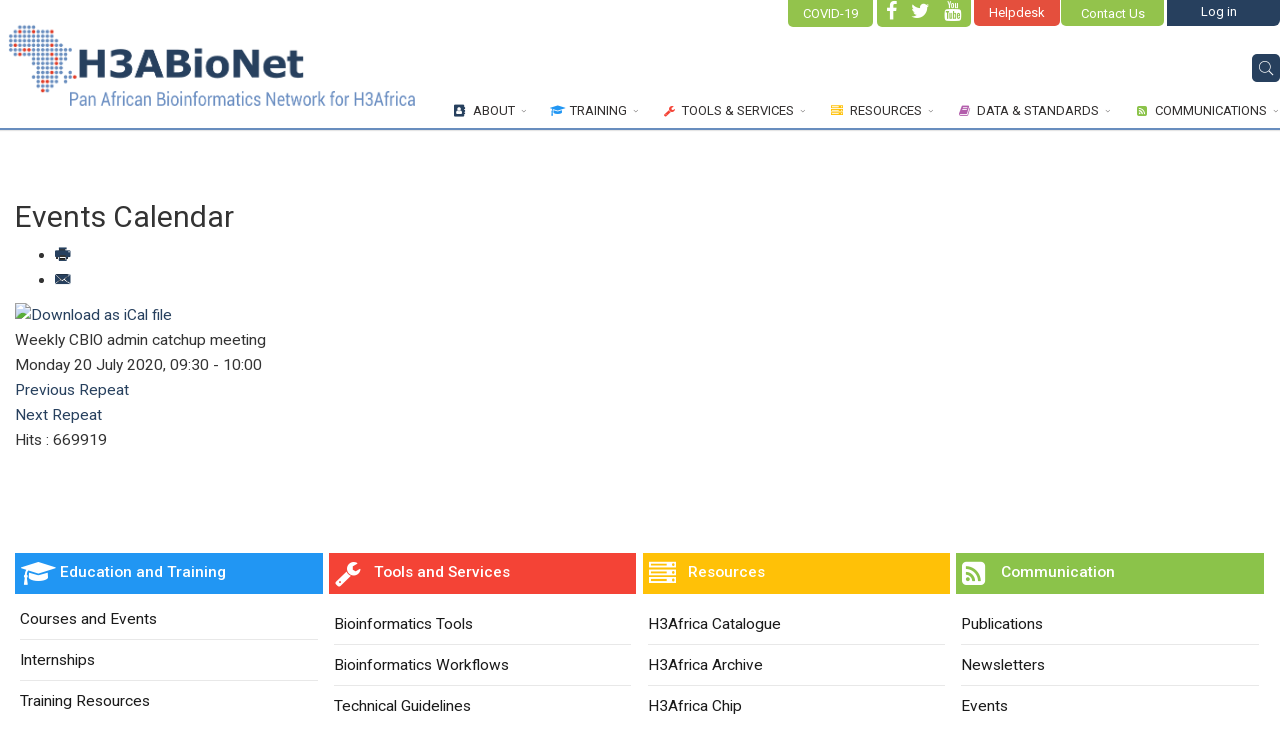

--- FILE ---
content_type: text/html; charset=utf-8
request_url: https://www.h3abionet.org/component/jevents/4945/weekly-cbio-admin-catchup-meeting?Itemid=1
body_size: 12855
content:
<!DOCTYPE html>
<html prefix="og: http://ogp.me/ns#" xmlns="http://www.w3.org/1999/xhtml" xml:lang="en-gb" lang="en-gb" dir="ltr">
        <head>
<script>window.dataLayer = window.dataLayer || [];</script>
<!-- Google Tag Manager JS V.1.0.2 from Tools for Joomla -->
<script>(function(w,d,s,l,i){w[l]=w[l]||[];w[l].push({'gtm.start':
new Date().getTime(),event:'gtm.js'});var f=d.getElementsByTagName(s)[0],
j=d.createElement(s),dl=l!='dataLayer'?'&l='+l:'';j.async=true;j.src=
'//www.googletagmanager.com/gtm.js?id='+i+dl;f.parentNode.insertBefore(j,f);
})(window,document,'script','dataLayer','UA-36384069-1');</script>
<!-- End Google Tag Manager JS -->
        <meta http-equiv="X-UA-Compatible" content="IE=edge">
        <meta name="viewport" content="width=device-width, initial-scale=1">
	
        	
        <!-- head -->
	
        <base href="https://www.h3abionet.org/component/jevents/4945/weekly-cbio-admin-catchup-meeting" />
	<meta http-equiv="content-type" content="text/html; charset=utf-8" />
	<meta name="robots" content="noindex,nofollow" />
	<meta name="generator" content="Joomla! - Open Source Content Management" />
	<title>Weekly CBIO admin catchup meeting - H3ABioNet - Pan African Bioinformatics Network</title>
	<link href="https://www.h3abionet.org/index.php?option=com_jevents&amp;task=modlatest.rss&amp;format=feed&amp;type=rss&amp;Itemid=1&amp;modid=0" rel="alternate" type="application/rss+xml" title="RSS 2.0" />
	<link href="https://www.h3abionet.org/index.php?option=com_jevents&amp;task=modlatest.rss&amp;format=feed&amp;type=atom&amp;Itemid=1&amp;modid=0" rel="alternate" type="application/atom+xml" title="Atom 1.0" />
	<link href="/images/icons/favicon-96x96.png" rel="shortcut icon" type="image/vnd.microsoft.icon" />
	<link href="https://www.h3abionet.org/component/search/?Itemid=467&amp;task=icalrepeat.detail&amp;evid=4945&amp;format=opensearch" rel="search" title="Search Results" type="application/opensearchdescription+xml" />
	<link href="/media/com_jevents/css/bootstrap.css" rel="stylesheet" type="text/css" />
	<link href="/media/com_jevents/css/bootstrap-responsive.css" rel="stylesheet" type="text/css" />
	<link href="/media/com_jevents/lib_jevmodal/css/jevmodal.css" rel="stylesheet" type="text/css" />
	<link href="/components/com_jevents/assets/css/eventsadmin.css?v=3.6.60" rel="stylesheet" type="text/css" />
	<link href="/components/com_jevents/views/geraint/assets/css/events_css.css?v=3.6.60" rel="stylesheet" type="text/css" />
	<link href="/components/com_jevents/assets/css/jevcustom.css?v=3.6.60" rel="stylesheet" type="text/css" />
	<link href="//fonts.googleapis.com/css?family=Roboto:100,100italic,300,300italic,regular,italic,500,500italic,700,700italic,900,900italic&amp;subset=greek-ext" rel="stylesheet" type="text/css" />
	<link href="/templates/flex/css/bootstrap.min.css" rel="stylesheet" type="text/css" />
	<link href="/templates/flex/css/font-awesome.min.css" rel="stylesheet" type="text/css" />
	<link href="/templates/flex/css/legacy.css" rel="stylesheet" type="text/css" />
	<link href="/templates/flex/css/template.css" rel="stylesheet" type="text/css" />
	<link href="/templates/flex/css/presets/preset1.css" rel="stylesheet" type="text/css" class="preset" />
	<link href="/templates/flex/css/custom.css" rel="stylesheet" type="text/css" />
	<link href="/components/com_sppagebuilder/assets/css/sppagebuilder.css" rel="stylesheet" type="text/css" />
	<link href="/components/com_sppagebuilder/assets/css/magnific-popup.css" rel="stylesheet" type="text/css" />
	<link href="/media/sourcecoast/css/sc_bootstrap.css" rel="stylesheet" type="text/css" />
	<link href="/media/sourcecoast/css/common.css" rel="stylesheet" type="text/css" />
	<link href="/media/sourcecoast/themes/sclogin/sourcecoast.css" rel="stylesheet" type="text/css" />
	<style type="text/css">
body.site {background-color:#ffffff;}body{font-family:Roboto, sans-serif; font-size:15px; font-weight:normal; }h1{font-family:Roboto, sans-serif; font-weight:normal; }h2{font-family:Roboto, sans-serif; font-weight:normal; }h3{font-family:Roboto, sans-serif; font-weight:normal; }h4{font-family:Roboto, sans-serif; font-weight:300; }h5{font-family:Roboto, sans-serif; font-weight:300; }h6{font-family:Roboto, sans-serif; font-weight:300; }#sp-top-bar{ background-color:#ffffff;color:#0f0e0e; }#sp-top-bar a{color:#b3b3b3;}#sp-top-bar a:hover{color:#d1d1d1;}#sp-header{ background-color:#ffffff;color:#302e2e; }#sp-header a{color:#333030;}#sp-header a:hover{color:#292525;}#sp-footer{ background-color:#363839;color:#b0b0b0; }#sp-footer a{color:#d6d6d6;}#sp-footer a:hover{color:#f0f0f0;}.offcanvas-menu{}.offcanvas-menu ul li a{color: }.offcanvas-menu .offcanvas-inner .search input.inputbox{border-color: }#sp-header .top-search-wrapper .icon-top-wrapper,#sp-header .top-search-wrapper .icon-top-wrapper >i:before,.sp-megamenu-wrapper > .sp-megamenu-parent >li >a,.sp-megamenu-wrapper #offcanvas-toggler,.logo,#cart-menu,#cd-menu-trigger,.cd-cart,.cd-cart > i{height:90px;line-height:90px;}.total_products{top:calc(90px / 2 - 22px);}#sp-header,.transparent-wrapper{height:90px;}.transparent,.sticky-top{}#sp-header #sp-menu .sp-megamenu-parent >li >a,#sp-header #sp-menu .sp-megamenu-parent li .sp-dropdown >li >a,#sp-header .top-search-wrapper .icon-top-wrapper i,#sp-header #cd-menu-trigger i,#sp-header .cd-cart i,#sp-header .top-search-wrapper{}#sp-header #sp-menu .sp-dropdown .sp-dropdown-inner{}#sp-header #sp-menu .sp-dropdown .sp-dropdown-inner li.sp-menu-item >a,#sp-header #sp-menu .sp-dropdown .sp-dropdown-inner li.sp-menu-item.separator >a,#sp-header #sp-menu .sp-dropdown .sp-dropdown-inner li.sp-menu-item.separator >a:hover,#sp-header .sp-module-content ul li a,#sp-header .vm-menu .vm-title{}.sticky .logo,.sticky #cart-menu,.sticky #cd-menu-trigger,.sticky .cd-cart,.sticky .cd-cart >i,.sticky .menu-is-open >i,#sp-header.sticky .top-search-wrapper .icon-top-wrapper,#sp-header.sticky .top-search-wrapper .icon-top-wrapper >i:before,.sticky .sp-megamenu-wrapper > .sp-megamenu-parent >li >a,.sticky .sp-megamenu-wrapper #offcanvas-toggler,.sticky #sp-logo a.logo{height:70px;line-height:70px; } .sticky .total_products{top: calc(70px / 2 - 22px);} .sticky .sticky__wrapper{ height:70px; -webkit-animation-name:fade-in-down;animation-name:fade-in-down;}.sticky .sticky__wrapper .sp-sticky-logo {height:70px;}.sticky.onepage .sticky__wrapper,.sticky.white .sticky__wrapper,.sticky.transparent .sticky__wrapper{}#sp-header.sticky #sp-menu .sp-megamenu-wrapper .sp-megamenu-parent >li >a,#sp-header.sticky .top-search-wrapper,#sp-header.sticky .top-search-wrapper .icon-top-wrapper i,#sp-header.sticky #cd-menu-trigger i,#sp-header.sticky .cd-cart i{;}#sp-header.sticky #sp-menu .sp-megamenu-wrapper .sp-megamenu-parent >li.active>a,#sp-header.sticky #sp-menu .sp-megamenu-wrapper .sp-megamenu-parent >li.current-item>a,#sp-header.sticky #sp-menu .sp-megamenu-wrapper .sp-megamenu-parent >li.sp-has-child.active>a,.sticky #offcanvas-toggler >i,.sticky #offcanvas-toggler >i:hover{color:;} #sp-footer {
  padding: 0px !important;
}
#sp-top2 {
    width: 113px !important;
padding: 2.5px !important;
    border-radius: 0px 0px 6px 0px !important;
    background-color: #27405e !important;
}

.sclogin-modal-links a {
    margin-right: 30px;
}

.btn .btn-primary {
  color: #fff !important; 
    background-color: #00000066 !important;
}
#a .btn .btn-primary {
color: #fff;
}
.btn .dropdown-toggle {
  background-color: #fff !important;
}

#sp-top-bar a {
    color: #ffffff !important;
}

.sourcecoast .btn-group.open .btn.dropdown-toggle {
    background-color: #e6e6e6 Important;
color: #fff !important;
}

.sourcecoast .btn {
    display: inline-block;
    padding: 2px 3px;
    margin-bottom: 0px;
    font-size: 14px;
    line-height: 0px;
    text-align: center;
    vertical-align: middle;
    color: #333333;
text-shadow: 0 0px 0px rgba(255, 255, 255, 0.0);
    background-color: rgba(255, 255, 255, 0);
background-image: linear-gradient(to bottom, #ffffff00, #e6e6e600);
border-color: rgba(0, 0, 0, 0) rgba(0, 0, 0, 0) rgba(0, 0, 0, 0);
border: 0px;
    border-bottom-color: rgba(255, 255, 255, 0);
box-shadow: inset 0 0px 0 rgba(255,255,255,0), 0 1px 2px rgba(0,0,0,.0);
   }

.sourcecoast .btn-primary {
    color: #ffffff !important;
    background-color: #27405e !important;
border: 0px;
margin-bottom: 5px;
align: centre;
}

.sourcecoast .btn-primary :hover, {
 color: #fff !important;
background-color: #d3d3d3 !important;
}
.sourcecoast .btn-group.open .btn.dropdown-toggle {
    background-color: rgba(255, 255, 255, 0.0);
}
.sourcecoast .btn .caret {
    margin-top: 0px;
    margin-left: 15px;
}
.sourcecoast .btn:hover {
background-color: rgba(255, 255, 255, 0.0);
}
.sp-retina-logo, .sp-default-logo {
  padding: 0px !important;
  max-width: 110% !important;
}

#top-search-input-wrap .button {
    margin: 0px 0px !important;
    }

#top-search-input-wrap .active .top-search-wrap .searchwrapper {
  background-color: rgba(255,255,255,1) !important;
  padding: 0px !important;
  border-radius: 1px !important;
  margin-top: -1px !important;
}

top-search-input-wrap .top-search-wrap {
    position: absolute !important;
    right: -10px !important;
    left: auto !important;
    float: left !important;
    width: 275px !important;
    margin: 0px 0 0 0 !important;
    z-index: 9999 !important;
}

.searchwrapper {
padding: 0px !important;
stroke
}

#top-search-input-wrap .input {
width: 350px !important;
}


#sp-header .top-search-wrapper .searchwrapper {
    box-shadow: 0 0 0 0px rgba(39,64,94,0.0);
}
#labe .form-search {
visibility: hidden !important;
}

.search-open-icon {
  color: #27405e !important;
}
.search-close-icon {
  color: #dedede !important;
}

.search.flex-search {
    position: fixed;
    z-index: 9999;
}

.hpc-infrastructure table, th, td {
           border: 1px solid black;
     }
.hpc-infrastructure th, td {
         padding: 5px;
    }

            #sp-top-bar {
                background: #f5f5f5;
                color: #666666;
                padding: 8px 0;
                font-size: 13px;
            }
            #sp-top-bar a {
                color: #666666;
            }
            #sp-top-bar a:hover {
                opacity: 0.8;
            }
        
	</style>
	<script type="application/json" class="joomla-script-options new">{"csrf.token":"e9bda2d12b7fb7166b6f418bc027bf10","system.paths":{"root":"","base":""}}</script>
	<script src="/media/jui/js/jquery.min.js?68e033f4fa0b012cc32eb3b44a50b58a" type="text/javascript"></script>
	<script src="/media/jui/js/jquery-noconflict.js?68e033f4fa0b012cc32eb3b44a50b58a" type="text/javascript"></script>
	<script src="/media/jui/js/jquery-migrate.min.js?68e033f4fa0b012cc32eb3b44a50b58a" type="text/javascript"></script>
	<script src="/media/k2/assets/js/k2.frontend.js?v=2.11.20230505&sitepath=/" type="text/javascript"></script>
	<script src="/media/system/js/core.js?68e033f4fa0b012cc32eb3b44a50b58a" type="text/javascript"></script>
	<script src="/components/com_jevents/assets/js/jQnc.js?v=3.6.60" type="text/javascript"></script>
	<script src="/media/com_jevents/lib_jevmodal/js/jevmodal.js" type="text/javascript"></script>
	<script src="/components/com_jevents/assets/js/view_detailJQ.js?v=3.6.60" type="text/javascript"></script>
	<script src="/components/com_jevents/assets/js/editpopupJQ.js?v=3.6.60" type="text/javascript"></script>
	<script src="/templates/flex/js/bootstrap.min.js" type="text/javascript"></script>
	<script src="/templates/flex/js/modernizr.js" type="text/javascript"></script>
	<script src="/templates/flex/js/SmoothScroll.js" type="text/javascript"></script>
	<script src="/templates/flex/js/jquery.easing.min.js" type="text/javascript"></script>
	<script src="/templates/flex/js/main.js" type="text/javascript"></script>
	<script src="/templates/flex/js/custom.js" type="text/javascript"></script>
	<script src="/components/com_sppagebuilder/assets/js/jquery.parallax-1.1.3.js" type="text/javascript"></script>
	<script src="/components/com_sppagebuilder/assets/js/sppagebuilder.js" type="text/javascript"></script>
	<script src="/components/com_sppagebuilder/assets/js/jquery.magnific-popup.min.js" type="text/javascript"></script>
	<script src="/media/sourcecoast/js/jq-bootstrap-1.8.3.js" type="text/javascript"></script>
	<script type="text/javascript">
function jevPopover(selector, container) {
	var uikitoptions = {"title":"","pos":"top","delay":150,"delayHide":200,"offset":20,"animation":"uk-animation-fade","duration":100,"cls":"uk-active uk-card uk-card-default uk-padding-remove  uk-background-default","clsPos":"uk-tooltip","mode":"hover,focus","container":"#jevents_body"}; 
	var bsoptions = {"animation":false,"html":true,"placement":"top","selector":false,"title":"","trigger":"hover focus","content":"","delay":{"show":150,"hide":150},"container":"#jevents_body","mouseonly":false};
	uikitoptions.container = container;
	bsoptions.container = container;
	
	if (bsoptions.mouseonly && 'ontouchstart' in document.documentElement) {
		return;
	}
	if (jQuery(selector).length){
		try {
			ys_setuppopover(selector, uikitoptions);
		}
		catch (e) {
			if ('bootstrap' != "uikit"  || typeof UIkit == 'undefined' ) {
			// Do not use this for YooTheme Pro templates otherwise you get strange behaviour!
				if (jQuery(selector).popover )
				{	
					// set data-title and data-content if not set or empty		
					var hoveritems = document.querySelectorAll(selector);
					hoveritems.forEach(function (hoveritem) {
						var title = hoveritem.getAttribute('data-original-title') || hoveritem.getAttribute('title')  || '';
						var body = hoveritem.getAttribute('data-original-content') || hoveritem.getAttribute('data-content') || '';
						if (body == '')
						{
							//hoveritem.setAttribute('data-original-content', 'hello kitty!');
							//hoveritem.setAttribute('data-content', 'hello kitty!');
						}
					});
					jQuery(selector).popover(bsoptions);
				}
				else 
				{
					if ('bootstrap' != "uikit")
					{
						alert("problem with popovers!  Failed to load Bootstrap popovers");
					}
					else 
					{
						alert("problem with popovers! Failed to load UIkit popovers");
					}
				}
			}
			else 
			{
				// Fall back to native uikit
				var hoveritems = document.querySelectorAll(selector);
				hoveritems.forEach(function (hoveritem) {
					var title = hoveritem.getAttribute('data-yspoptitle') || hoveritem.getAttribute('data-original-title') || hoveritem.getAttribute('title');
					var body = hoveritem.getAttribute('data-yspopcontent') || hoveritem.getAttribute('data-content') || hoveritem.getAttribute('data-bs-content') || '';
					var options = hoveritem.getAttribute('data-yspopoptions') || uikitoptions;
					if (typeof options == 'string') {
						options = JSON.parse(options);
					}
					/*
					var phtml = '<div class="uk-card uk-card-default uk-padding-remove uk-background-default" style="width:max-content;border-top-left-radius: 5px;border-top-right-radius: 5px;">' +
					(title != '' ? '<div class="uk-text-emphasis">' + title + '</div>' : '') +
					(body != '' ? '<div class="uk-card-body uk-text-secondary uk-padding-small" style="width:max-content">' + body + '</div>' : '') +
					'</div>';
					*/						
					var phtml = '' +
					(title != '' ? title.replace("jevtt_title", "uk-card-title uk-text-emphasis uk-padding-small").replace(/color:#(.*);/,'color:#$1!important;')  : '') +
					(body != '' ?  body.replace("jevtt_text", "uk-card-body uk-padding-small uk-text-secondary  uk-background-default")  : '') +
					'';
					options.title = phtml;
					
					if (hoveritem.hasAttribute('title')) {
						hoveritem.removeAttribute('title');
					}
			
					UIkit.tooltip(hoveritem, options);
				});
			}	
		}
	}
}
document.addEventListener('DOMContentLoaded', function()
{
	try {
		jevPopover('.hasjevtip', '#jevents_body');
	}
	catch (e) 
	{
	}
});
(function($) {
	if (typeof $.fn.popover == 'undefined')
	{
		// bootstrap popovers not used or loaded
		return;
	}

    var oldHide = $.fn.popover.Constructor.prototype.hide || false;

    $.fn.popover.Constructor.prototype.hide = function() {
		var bootstrap5 = false;
		var bootstrap4 = false;
		try {
	        var testClass = window.bootstrap.Tooltip || window.bootstrap.Modal;
	        var bsVersion = testClass.VERSION.substr(0,1);

		    bootstrap5 = bsVersion >= 5;
		    bootstrap4 = bsVersion >= 4 && !bootstrap5;
		} catch (e) {
		}
        var bootstrap3 = window.jQuery && (typeof jQuery().emulateTransitionEnd == 'function');
        // Bootstrap  3+         
        if (this.config || bootstrap4 || bootstrap3 || bootstrap5)
        {
            //- This is not needed for recent versions of Bootstrap 4
            /*
	        if (this.config.container == '#jevents_body' && this.config.trigger.indexOf('hover') >=0) {
	            var that = this;
	            // try again after what would have been the delay
	            setTimeout(function() {
	                return that.hide.call(that, arguments);
	            }, that.config.delay.hide);
	            return;
	        }
	        */
        }
        // Earlier Bootstraps 
        else
        {
	        if (this.options.container == '#jevents_body' && this.options.trigger.indexOf('hover') >=0  && this.tip().is(':hover')) {
	            var that = this;
	            // try again after what would have been the delay
	            setTimeout(function() {
	                try {
	                    return that.hide.call(that, arguments);
	                }
	                catch (e) 
	                {
	                }
	            }, that.options.delay.hide);
	            return;
	        }
        }
        if ( oldHide )
        {
            oldHide.call(this, arguments);
        }
    };

})(jQuery);var sp_preloader = '0';
var sp_offanimation = 'fullscreen';

var stickyHeaderVar = '1';
if (typeof jfbcJQuery == "undefined") jfbcJQuery = jQuery;
	</script>

		
                
		
    


<script>
  (function(i,s,o,g,r,a,m){i['GoogleAnalyticsObject']=r;i[r]=i[r]||function(){
  (i[r].q=i[r].q||[]).push(arguments)},i[r].l=1*new Date();a=s.createElement(o),
  m=s.getElementsByTagName(o)[0];a.async=1;a.src=g;m.parentNode.insertBefore(a,m)
  })(window,document,'script','//www.google-analytics.com/analytics.js','ga');

  ga('create', 'UA-36384069-1', 'auto');
  ga('send', 'pageview');

</script>
<!-- Universal Google Analytics Plugin by PB Web Development -->


</head>
    <body class="site com-jevents view- no-layout task-icalrepeat.detail itemid-1 en-gb ltr  sticky-header layout-fluid off-canvas-menu-init">
<!-- Google Tag Manager iframe V.1.0.2 from Tools for Joomla -->
<noscript><iframe src='//www.googletagmanager.com/ns.html?id=UA-36384069-1'
height='0' width='0' style='display:none;visibility:hidden'></iframe></noscript>
<!-- End Google Tag Manager iframe -->

    	
        <div class="body-wrapper off-canvas-menu-wrap">
            <div class="body-innerwrapper body_innerwrapper_overflow">
                <!-- Add Top Bar Section -->
                <!-- <section id="notice" >
					<div id="enf-of-grant-notice"> 
						End of H3ABioNet grant Notice. <a href="https://h3abionet.org/categories/communications/end-of-h3abionet-grant" target="_blank"> Read More! </a> 
					</div>
				</section> -->
                <!-- End Top Bar Section -->
                
                <section id="sp-top-bar" class="top_bar_left"><div class="container"><div class="row"><div id="sp-top1" class="col-sm-2 col-md-2"><div class="sp-column "><div class="sp-module "><div class="sp-module-content">

<div class="custom"  >
	<div><a title="COVID-19" href="https://h3abionet.org/communications/covid-19"> <button class="top_covid">COVID-19</button> </a></div></div>
</div></div><ul class="social-icons"><li><a target="_blank" href="https://www.facebook.com/H3ABioNet"><i class="fa fa-facebook"></i></a></li><li><a target="_blank" href="https://twitter.com/H3ABioNet"><i class="fa fa-twitter"></i></a></li><li><a target="_blank" href="https://www.youtube.com/channel/UCMYQE_GYsOKY6-j8z9N6Adw"><i class="fa fa-youtube"></i></a></li></ul></div></div><div id="sp-top3" class="col-sm-2 col-md-2"><div class="sp-column "><div class="sp-module "><div class="sp-module-content">

<div class="custom"  >
	<div><a href="/communications/contact"> <button class="top_contact">Contact Us</button> </a></div>
<div><a href="https://helpdesk.h3abionet.org" target="_blank" rel="noopener noreferrer"> <button class="top_helpdesk">Helpdesk</button> </a></div></div>
</div></div></div></div><div id="sp-top2" class="col-sm-8 col-md-8"><div class="sp-column "><div class="sp-module "><div class="sp-module-content"><div class="sourcecoast sclogin-modal-links sclogin"><a class="btn btn-primary" href="#login-modal" role="button" data-toggle="sc-modal">Log in</a></div><div id="login-modal" class="sourcecoast modal fade" tabindex="-1" role="dialog" aria-labelledby="login-modalLabel" aria-hidden="true" style="display:none"><div class="modal-header"><button type="button" class="close" data-dismiss="sc-modal" aria-hidden="true">&times;</button><span class="modal-title">H3ABioNet User Login</span></div><div class="modal-body">
    <div class="sclogin sourcecoast form-group" id="sclogin-102">
                    <div class="sclogin-desc pretext">
                Welcome!            </div>
        
        <div class="row-fluid">
            
    <div class="sclogin-joomla-login vertical span12">
                <form action="/component/jevents/monthcalendar/2026/01" method="post" id="sclogin-form102">
            <fieldset class="input-block-level userdata">
                <div class="control-group" id="form-sclogin-username">
                    <div class="controls input-block-level">
                        <div class="input-append input-block-level">
                            <input name="username" tabindex="0" autofocus id="sclogin-username" class="input-block-level" alt="username" type="text"
                                   placeholder="Username" required aria-required="true">
                                                    </div>
                    </div>
                </div>
                <div class="control-group" id="form-sclogin-password">
                    <div class="controls input-block-level">
                        <div class="input-append input-block-level">
                            <input name="password" tabindex="0" id="sclogin-passwd" class="input-block-level" alt="password" type="password"
                                   placeholder="Password" required aria-required="true">
                                                    </div>
                    </div>
                </div>
                <div class="control-group" id="form-sclogin-submitcreate">
                    <button type="submit" name="Submit" class="btn btn-primary span12">Log in</button>
                                    </div>
                                        <div class="control-group" id="form-sclogin-remember">
                            <label for="sclogin-remember">
                                <input id="sclogin-remember" type="checkbox" name="remember" class="inputbox"  alt="Remember Me" />
                                Remember me                            </label>
                        </div>
                    

                <input type="hidden" name="option" value="com_users"/><input type="hidden" name="task" value="user.login"/><input type="hidden" name="return" value="aHR0cHM6Ly93d3cuaDNhYmlvbmV0Lm9yZy9jb21wb25lbnQvamV2ZW50cy80OTQ1L3dlZWtseS1jYmlvLWFkbWluLWNhdGNodXAtbWVldGluZz9JdGVtaWQ9MQ=="/><input type="hidden" name="mod_id" value="102"/><input type="hidden" name="e9bda2d12b7fb7166b6f418bc027bf10" value="1" /><ul><li><a href="/profile?view=remind">Forgot Username?</a></li><li><a href="/reset-password">Forgot Password?</a></li></ul>            </fieldset>
        </form>
    </div>
        </div>

                <div class="clearfix"></div>
    </div>

</div></div><script type="text/javascript">
                jfbcJQuery(document).ready(function() {
                    jfbcJQuery("#login-modal").appendTo("body");
                });jfbcJQuery("#login-modal").on("shown.bs.modal", function () {
                jfbcJQuery("#sclogin-username").focus();
            });jfbcJQuery("#login-modal").on("show", function() {
            jfbcJQuery("#login-modal").css({"margin-left": function() {return -(jfbcJQuery("#login-modal").width() / 2)}})
        });
        </script></div></div><ul class="sp-contact-info"></ul></div></div></div></div></section><header id="sp-header" class="flex"><div class="container"><div class="row"><div id="sp-logo" class="col-xs-9 col-sm-10 col-md-3"><div class="sp-column "><a class="h3a logo" href="/"><img class=" sp-default-logo hidden-xs" src="/images/logos/LOGO-HEADER.png" alt="H3ABioNet - Pan African Bioinformatics Network"><img class=" sp-retina-logo hidden-xs" src="/images/logos/LOGO-HEADER.png" alt="H3ABioNet - Pan African Bioinformatics Network" width="625" height="158" /> <img class="sp-default-logo visible-xs-block" src="/images/logos/Asset-1H3Abionet_logo_stack.png" alt="H3ABioNet - Pan African Bioinformatics Network"></a><div><img class="h3a-slogan" src="https://www.h3abionet.org//images/logos/h3a-slogan.png" alt="H3ABioNet - Pan African Bioinformatics Network" /></div></div></div><div id="sp-menu" class="col-xs-1 col-sm-1 col-md-8"><div class="sp-column ">			<div class="sp-megamenu-wrapper">
				<a id="offcanvas-toggler" class="visible-sm visible-xs" href="#"><i class="fa fa-bars"></i></a>
				<ul class="sp-megamenu-parent menu-fade hidden-sm hidden-xs"><li class="sp-menu-item sp-has-child current-item active"><div class="sp-dropdown sp-dropdown-main sp-dropdown-mega sp-menu-full container" style=""><div class="sp-dropdown-inner"><div class="row"><div class="col-sm-12"></div></div></div></div></li><li class="sp-menu-item sp-has-child about"><a  href="/about" ><i class="fa fa-address-book"></i> About</a><div class="sp-dropdown sp-dropdown-main sp-menu-center" style="width: 1170px;left: -585px;"><div class="sp-dropdown-inner" style="background: #27405e;"><ul class="sp-dropdown-items"><li class="sp-menu-item"><a  href="/about/organization" >Organization</a></li><li class="sp-menu-item"><a  href="/about/h3abionet-node-pages" >Member Nodes</a></li><li class="sp-menu-item"><a  href="/about/consortium" >Consortium</a></li><li class="sp-menu-item"><a  href="/about/sab" >SAB</a></li></ul></div></div></li><li class="sp-menu-item sp-has-child training"><a  href="/training" ><i class="fa fa-graduation-cap"></i> Training</a><div class="sp-dropdown sp-dropdown-main sp-menu-right" style="width: 1170px;"><div class="sp-dropdown-inner" style="background: #2196f3;"><ul class="sp-dropdown-items"><li class="sp-menu-item"><a  href="/training/courses-and-events" >H3ABioNet Courses &amp; Events</a></li><li class="sp-menu-item"><a  href="/training/internships" >Internships</a></li><li class="sp-menu-item"><a  href="/training/bioinformaticseducation" >Bioinformatics Education</a></li><li class="sp-menu-item"><a  href="/training/online-training" >Online Training</a></li><li class="sp-menu-item"></li><li class="sp-menu-item"></li></ul></div></div></li><li class="sp-menu-item sp-has-child tools"><a  href="/tools-and-services" ><i class="fa fa-wrench"></i> Tools &amp; Services</a><div class="sp-dropdown sp-dropdown-main sp-menu-right" style="width: 1170px;"><div class="sp-dropdown-inner" style="background: #f44336;"><ul class="sp-dropdown-items"><li class="sp-menu-item"><a  href="/tools-and-services/bioinformatics-tools" >Bioinformatics Tools</a></li><li class="sp-menu-item"><a  href="/tools-and-services/workflows" >Bioinformatics Workflows</a></li><li class="sp-menu-item"><a  href="/tools-and-services/technical-guidelines" >Technical Guidelines</a></li><li class="sp-menu-item"><a  href="/tools-and-services/computing-infrastructure" >Computing Infrastructure</a></li><li class="sp-menu-item"><a  href="/tools-and-services/node-accreditation" >Node Accreditation</a></li></ul></div></div></li><li class="sp-menu-item sp-has-child resources"><a  href="/resources" ><i class="fa fa-server"></i> Resources</a><div class="sp-dropdown sp-dropdown-main sp-menu-right" style="width: 1170px;"><div class="sp-dropdown-inner" style="background: #ffc107;"><ul class="sp-dropdown-items"><li class="sp-menu-item"><a  href="/resources/h3africa-catalogue" >H3Africa Catalogue</a></li><li class="sp-menu-item"><a  href="/resources/h3africa-archive" >H3Africa Archive</a></li><li class="sp-menu-item"><a  href="/resources/h3africa-chip" >H3Africa Chip</a></li><li class="sp-menu-item"><a  href="/resources/h3abionet-imputation-service" >H3ABioNet Imputation Service</a></li><li class="sp-menu-item"><a  href="/resources/h3africa-participant-recruitment-database" >H3Africa Participant Recruitment Database</a></li></ul></div></div></li><li class="sp-menu-item sp-has-child datastds"><a  href="/data-standards" ><i class="fa fa-book"></i> Data &amp; Standards</a><div class="sp-dropdown sp-dropdown-main sp-menu-full" style="width: 1170px;"><div class="sp-dropdown-inner" style="background: #a864a8;"><ul class="sp-dropdown-items"><li class="sp-menu-item"><a  href="/data-standards/redcap" >REDCap</a></li><li class="sp-menu-item"><a  href="/data-standards/datamanagement" >Data Management</a></li><li class="sp-menu-item"><a  href="/data-standards/datastds" >Data Standardisation</a></li><li class="sp-menu-item"><a  href="/data-standards/fair-data" >FAIR </a></li><li class="sp-menu-item"></li><li class="sp-menu-item"></li><li class="sp-menu-item"></li><li class="sp-menu-item"></li><li class="sp-menu-item"></li></ul></div></div></li><li class="sp-menu-item sp-has-child comm"><a  href="/communications" ><i class="fa fa-rss-square"></i> Communications</a><div class="sp-dropdown sp-dropdown-main sp-menu-right" style="width: 1170px;"><div class="sp-dropdown-inner" style="background: #8bc34a;"><ul class="sp-dropdown-items"><li class="sp-menu-item"><a  href="/communications/publication" >Publications</a></li><li class="sp-menu-item"><a  href="/communications/current-newsletter" >Current Newsletter</a></li><li class="sp-menu-item"><a  href="/communications/past-newsletters" >Past newsletters</a></li><li class="sp-menu-item"><a  href="/communications/monthly-events" >Monthly events</a></li><li class="sp-menu-item"><a  href="/communications/contact" >Contact Us</a></li><li class="sp-menu-item"><a  href="/communications/covid-19" >COVID-19</a></li></ul></div></div></li></ul>			</div>
		</div></div><div id="sp-topsearch" class="col-xs-1 col-sm-1 col-md-1"><div class="sp-column "><div class="sp-module "><div class="sp-module-content">
<div style="display:inline-block;" class="top-search-wrapper">

	<div class="icon-top-wrapper">
		<!-- 
        <i class="fa fa-search search-open-icon" aria-hidden="true"></i>
		<i class="fa fa-times search-close-icon" aria-hidden="true"></i> 
        -->
        <i class="pe pe-7s-search search-open-icon" aria-hidden="true"></i>
		<i class="pe pe-7s-close search-close-icon" aria-hidden="true"></i>
	</div>

	<div class="row top-search-input-wrap" id="top-search-input-wrap">
		<div class="top-search-wrap">
			<div class="searchwrapper">
				<form action="/component/jevents/monthcalendar/2026/01" method="post">
					<div class="search">
						<div class="top-search-wrapper"><div class="sp_search_input"><input name="searchword" maxlength="200"  class="mod-search-searchword inputbox" type="text" size="100" value="Search Here..."  onblur="if (this.value=='') this.value='Search Here...';" onfocus="if (this.value=='Search Here...') this.value='';" /></div></div>						<input type="hidden" name="task" value="search" />
						<input type="hidden" name="option" value="com_search" />
						<input type="hidden" name="Itemid" value="467" />
					</div>
				</form>
			</div> <!-- /.searchwrapper -->
		</div> <!-- /.col-sm-6 -->
	</div> <!-- /.row -->
</div> <!-- /.top-search-wrapper -->	</div></div></div></div></div></div></header><section id="sp-main-body"><div class="container"><div class="row"><div id="sp-component" class="col-sm-12 col-md-12"><div class="sp-column ">	<div id="system-message-container">
			</div>
	<!-- Event Calendar and Lists Powered by JEvents //-->
		<div id="jevents">
	<div class="contentpaneopen jeventpage  jevbootstrap"
	     id="jevents_header">
							<h2 class="contentheading gsl-h2">Events Calendar</h2>
						<ul class="actions">
										<li class="print-icon">
							<a href="javascript:void(0);" rel="nofollow"
							   onclick="window.open('/component/jevents/4945/-?Itemid=1&amp;print=1&amp;pop=1&amp;tmpl=component', 'win2', 'status=no,toolbar=no,scrollbars=yes,titlebar=no,menubar=no,resizable=yes,width=600,height=600,directories=no,location=no');"
							   title="Print">
								<span class="icon-print"> </span>
							</a>
						</li> 					<li class="email-icon">
						<a href="javascript:void(0);" rel="nofollow"
						   onclick="window.open('/component/mailto/?tmpl=component&amp;link=ae9a698501e3b3695e0493183500eb6e171ad000','emailwin','width=400,height=350,menubar=yes,resizable=yes'); return false;"
						   title="EMAIL">
							<span class="icon-envelope"> </span>
						</a>
					</li>
								</ul>
				</div>
	<div class="contentpaneopen  jeventpage  jevbootstrap" id="jevents_body">
	<div class='jev_pretoolbar'></div><div class="contentpaneopen jev_evdt">	<div class="jev_evdt_header">		<div class="jev_evdt_icons">
	<a href="javascript:jevIdPopup('ical_dialogJQ4945');"
	   title="Download as iCal file">
		<img src="https://www.h3abionet.org/components/com_jevents/assets/images/jevents_event_sml.png"
		     align="middle" name="image" alt="Download as iCal file"
		     class="h24px jev_ev_sml nothumb"/>
	</a>
							<div class="jevdialogs" style="position:relative;">
							<div id="ical_dialogJQ4945" class="ical_dialogJQ modal hide fade" tabindex="-1"
	     role="dialog" aria-labelledby="myModalLabel" aria-hidden="true">
		<div class="modal-dialog modal-sm">
			<div class="modal-content">
				<div class="modal-header">
											<button type="button" class="close uk-modal-close-default" data-dismiss="modal" data-bs-dismiss="modal" aria-hidden="true">&times;</button>
						<h4 class="modal-title" id="myModalLabel">Export Event</h4>
									</div>

				<div class="modal-body">

											<div id="unstyledical">
							<div>
								<a style="text-decoration:none" href="/component/jevents/icals.icalrepeat/-?tmpl=component&amp;evid=4945&amp;Itemid=1"
								   title="Download as iCal file">
									<span style="display:inline-block;width:24px;"><img src="/media/com_jevents/images/icons-32/save.png" alt="Download as iCal file" /></span>
									<span style="display:inline-block;">Save iCal</span>
								</a>
							</div>

							<div>
								<a style="text-decoration:none" href="http://www.google.com/calendar/event?action=TEMPLATE&text=Weekly+CBIO+admin+catchup+meeting&dates=20200720T093000/20200720T100000&ctz=Africa/Johannesburg&location=&trp=false&sprop=H3ABioNet+-+Pan+African+Bioinformatics+Network&sprop=name:https%3A%2F%2Fwww.h3abionet.org%2F&details="
								   title="Send to Google Calendar" target="_blank">
									<span style="display:inline-block;width:24px;"><img src="/media/com_jevents/images/icons-32/gcal32.png" alt="JEV_ADDTOGCAL" /></span>
									<span style="display:inline-block;">Send to Google Calendar</span>
								</a>
							</div>

							<div>
								<a style="text-decoration:none" href="https://calendar.yahoo.com/?v=60&view=d&type=20&title=Weekly+CBIO+admin+catchup+meeting&st=20200720T093000&et=20200720T100000&desc=&in_loc="
								   title="Send to Yahoo Calendar" target="_blank">
									<span style="display:inline-block;width:24px;"><img src="/media/com_jevents/images/icons-32/yahoo32.png" alt="Send to Yahoo Calendar" /></span>
									<span style="display:inline-block;">Send to Yahoo Calendar</span>
								</a>
							</div>

							<div class="uk-margin-bottom">
								<a style="text-decoration:none" href="https://outlook.live.com/owa/?path=/calendar/action/compose&rru=addevent&subject=Weekly+CBIO+admin+catchup+meeting&startdt=2020-07-20T07:30:00Z&enddt=2020-07-20T08:00:00Z&body=&location="
								   title="Send to Outlook Live" target="_blank">
									<span style="display:inline-block;width:24px;"><img src="/media/com_jevents/images/icons-32/outlookicon31.png" alt="Send to Outlook Live" /></span>
									<span style="display:inline-block;">Send to Outlook Live</span>
								</a>
							</div>

							<div class="uk-margin-bottom">
								<a style="text-decoration:none" href="https://outlook.office.com/owa/?path=/calendar/action/compose&rru=addevent&subject=Weekly+CBIO+admin+catchup+meeting&startdt=2020-07-20T07:30:00Z&enddt=2020-07-20T08:00:00Z&body=&location="
								   title="Send to Microsoft Outlook" target="_blank">
									<span style="display:inline-block;width:24px;"><img src="/media/com_jevents/images/icons-32/outlookicon31.png" alt="Send to Outlook Live" /></span>
									<span style="display:inline-block;">Send to Microsoft Outlook</span>
								</a>
							</div>

							<div>
								<a style="text-decoration:none" href="/component/jevents/icals.icalevent/-?tmpl=component&amp;evid=4945&amp;Itemid=1"
								   title="Download as iCal file">
									<span style="display:inline-block;width:24px;"><img src="/media/com_jevents/images/icons-32/ical_repeats.png" alt="Download as iCal file" /></span>
									<span style="display:inline-block;">Save event and repeats as iCal</span>
								</a>
							</div>

						</div>

						<div id="styledical">
							<div>
								<a style="text-decoration:none" href="/component/jevents/icals.icalrepeat/-?tmpl=component&amp;evid=4945&amp;Itemid=1&amp;icf=1"
								   title="Download as iCal file">
									<span style="display:inline-block;width:24px;"><img src="/media/com_jevents/images/icons-32/save.png" alt="Download as iCal file" /></span>
									<span style="display:inline-block;">Save iCal</span>
								</a>
							</div>

							<div>
								<a style="text-decoration:none" href="/component/jevents/icals.icalevent/-?tmpl=component&amp;evid=4945&amp;Itemid=1&amp;icf=1"
								   title="Download as iCal file">
									<span style="display:inline-block;width:24px;"><img src="/media/com_jevents/images/icons-32/ical_repeats.png" alt="Download as iCal file" /></span>
									<span style="display:inline-block;">Save event and repeats as iCal</span>
								</a>
							</div>

						</div>

										</div>

				<div class="modal-footer">
					<button type="button" class="btn btn-default"
					        data-dismiss="modal" data-bs-dismiss="modal" >Close</button>
				</div>


			</div>

		</div>

	</div>


	<script>
        jevjq(".ical_dialogJQ a").click(function () {
            jevjq('.ical_dialogJQ').modal('hide')
        });
	</script>
							</div>


						 </div>
		<div class="jev_evdt_title">Weekly CBIO admin catchup meeting</div>
	</div>
	<div class="jev_eventdetails_body">		<div class="jev_evdt_summary">Monday 20 July 2020,&nbsp;09:30&nbsp;-&nbsp;10:00<br/>
			<div class='ev_prevrepeat'><a href='/component/jevents/4944/weekly-cbio-admin-catchup-meeting?Itemid=1&amp;pop=0' title='Previous Repeat' class='green'>Previous Repeat</a></div>
<div class='ev_nextrepeat'><a href='/component/jevents/4946/weekly-cbio-admin-catchup-meeting?Itemid=1&amp;pop=0' title='Next Repeat' class='green'>Next Repeat</a></div>
		</div>
		<div class="jev_evdt_hits"><span class='hitslabel'>Hits</span> : 669919</div>
		<div class="jev_evdt_creator"><span class="creator"> </span>		</div>
		<div class="jev_evdt_contact"><span class="contact"></span>		</div>
		<div class="jev_evdt_desc"></div>
		<div class="jev_evdt_location"><span class="location"></span>		</div>
		<div class="jev_evdt_extrainf"></div>
	</div>
</div>
	</div>
	</div> <!-- close #jevents //--></div></div></div></div></section><section id="sp-page-title"><div class="row"><div id="sp-title" class="col-sm-12 col-md-12"><div class="sp-column "></div></div></div></section><section id="sp-focus-activities"><div class="container"><div class="row"><div id="sp-bottom1" class="col-sm-12 col-md-12"><div class="sp-column "><div class="sp-module "><div class="sp-module-content"><div class="mod-sppagebuilder  sp-page-builder" >
	<div class="page-content">
		<div id="section-id-1531406261597" class="sppb-section" ><div class="sppb-row-overlay"></div><div class="sppb-container-inner"><div class="sppb-row"><div class="sppb-col-md-12" id="column-wrap-id-1531406261598"><div id="column-id-1531406261598" class="sppb-column" ><div class="sppb-column-addons"><div id="sppb-addon-wrapper-1531406261601" class="sppb-addon-wrapper"><div id="sppb-addon-1531406261601" class="clearfix "     ><div class="sppb-addon sppb-addon-raw-html "><div class="sppb-addon-content"><div class="focus_all"><!-- 1 -->
<div class="homepage focus cat_training_bot_border"  class="fa fa-tachometer">
<i class="fa fa-graduation-cap focus_img four_boxes_blue"></i>
<div class="cat_training focus_title">Education and Training</div>
<div class="focus_content">
<ul class="nav-links" style="list-style: none;">
<li><a href="/training/courses-and-events">Courses and Events</a></li>
<li><a href="/training/internships">Internships</a></li>
<li><a href="/training/online-training">Training Resources</a></li>
<li><a href="/training/bioinformaticseducation">Bioinformatics Education</a></li>
</ul>
</div>
<!-- <a href="/training"> <button style="background-color: #27405e; color: #ffffff; border-radius: 2px; padding: 5px 10px; display: inline-block; margin-left: 40px; margin-bottom: 10px;">Find Out More</button> </a></div> --></div>
<!-- 2 -->
<div class="homepage focus cat_tools_bot_border"  class="fa fa-tachometer">
<i class="fa fa-wrench focus_img four_boxes_red"></i>
<p class="cat_tools focus_title">Tools and Services</p>
<div class="focus_content">
<ul class="nav-links" style="list-style: none;">
<li><a href="/tools-and-services/bioinformatics-tools">Bioinformatics Tools</a></li>
<li><a href="/tools-and-services/workflows">Bioinformatics Workflows</a></li>
<li><a href="/tools-and-services/technical-guidelines">Technical Guidelines</a></li>
<li><a href="/tools-and-services/computing-infrastructure">Computing Infrastructure</a></li>
</ul>
<!-- <a href="/tools-and-services">
        <button style="background-color: #27405e; color: #ffffff; border-radius: 2px; padding: 5px 10px; display:inline-block; margin-left: 40px; margin-bottom: 10px;">Find Out More</button>
    </a>--></div>
</div>
<!-- 3 -->
<div class="homepage focus cat_research_bot_border">
<i class="fa fa-server focus_img four_boxes_yellow"></i>
<p class="cat_research focus_title">Resources</p>
<div class="focus_content">
<ul class="nav-links" style="list-style: none;">
<li><a href="/resources/h3africa-catalogue">H3Africa Catalogue</a></li>
<li><a href="/resources/h3africa-archive">H3Africa Archive</a></li>
<li><a href="/resources/h3africa-chip">H3Africa Chip</a></li>
 <li><a href="/resources/h3abionet-imputation-service">H3ABioNet Imputation Service</a></li>

</ul>
</div>
<!-- <a href="/research">
        <button style="background-color: #27405e; color: #ffffff; border-radius: 2px; padding: 5px 10px; display:inline-block; margin-left: 40px; margin-bottom: 10px;">Find Out More</button>
    </a> --></div>
<!-- 4 -->
<div class="homepage focus cat_comm_bot_border"><i class="fa fa-rss-square focus_img four_boxes_green"></i>
<p class="cat_comm focus_title">Communication</p>
<div class="focus_content">
<ul class="nav-links" style="list-style: none; background-color: #ffffff;">
<li><a href="/communications/publication">Publications</a></li>
<li><a href="/communications/current-newsletter">Newsletters</a></li>
<li><a href="/communications/monthly-events">Events</a></li>
<li><a href="/communications/contact">Contact Us</a></li>
</ul>
</div>
<!-- <a href="/communications">
        <button style="background-color: #27405e; color: #ffffff; border-radius: 2px; padding: 5px 10px; display:inline-block; margin-left: 40px; margin-bottom: 10px;">Find Out More</button>
    </a> --></div>
</div></div></div><style type="text/css">@media (min-width: 768px) and (max-width: 991px) {#sppb-addon-1531406261601 {}}@media (max-width: 767px) {#sppb-addon-1531406261601 {}}</style></div></div></div></div></div></div></div></div><style type="text/css">.sp-page-builder .page-content #uct_logo_footer3{padding-top:0px;padding-right:0px;padding-bottom:0px;padding-left:0px;margin-top:0px;margin-right:0px;margin-bottom:0px;margin-left:0px;background-color:#ffffff;}#column-id-1531558827340{box-shadow:0 0 0 0 #fff;}.sp-page-builder .page-content #footer1{padding-top:30px;padding-right:0px;padding-bottom:0px;padding-left:0px;margin-top:0px;margin-right:0px;margin-bottom:0px;margin-left:0px;}.sp-page-builder .page-content #footer2{padding:15px 0px 0px 0px;margin:30px 0px 0px 0px;}.sp-page-builder .page-content #section-id-1531406261597{padding:0px 0px 30px 0px;margin:0px 0px 0px 0px;}</style>	</div>
</div>
</div></div></div></div></div></div></section><footer id="sp-footer"><div class="container"><div class="row"><div id="sp-footer2" class="col-sm-12 col-md-12"><div class="sp-column "><div class="sp-module "><div class="sp-module-content"><div class="mod-sppagebuilder  sp-page-builder" >
	<div class="page-content">
		<div id="footer1" class="sppb-section" ><div class="sppb-row-overlay"></div><div class="sppb-container-inner"><div class="sppb-row"><div class="sppb-col-md-3" id="column-wrap-id-1552646967972"><div id="column-id-1552646967972" class="sppb-column" ><div class="sppb-column-addons"><div id="sppb-addon-wrapper-1552646967973" class="sppb-addon-wrapper"><div id="sppb-addon-1552646967973" class="clearfix "     ><div class="sppb-addon sppb-addon-text-block sppb-text-left text_footer"><div class="sppb-addon-content">H3ABioNet is funded by NIH Common Fund Award / NHGRI Grant Number U24HG006941</div></div><style type="text/css">@media (min-width: 768px) and (max-width: 991px) {#sppb-addon-1552646967973 {}}@media (max-width: 767px) {#sppb-addon-1552646967973 {}}</style><style type="text/css">@media (min-width: 768px) and (max-width: 991px) {}@media (max-width: 767px) {}</style></div></div></div></div></div><div class="sppb-col-md-6" id="column-wrap-id-1552646967974"><div id="column-id-1552646967974" class="sppb-column" ><div class="sppb-column-addons"><div id="sppb-addon-wrapper-1552646967974" class="sppb-addon-wrapper"><div id="sppb-addon-1552646967974" class="clearfix "     ><div class="sppb-addon sppb-addon-raw-html "><div class="sppb-addon-content"><div class="sponsor_logos">
<img class="sppb-img-responsive nhgri_footer" src="/images/logos/NHGRI-logo_footer.png" alt="NHGRI">
<img class="sppb-img-responsive nih_footer" src="/images/logos/NIH-logo_footer.png" alt="NIH">
<img class="sppb-img-responsive h3a_footer" src="/images/2017/11/15/h3africa-_partner.png" alt="h3africa">
<img class="sppb-img-responsive idm_footer" src="/images/logos/idm_uct_logo.png" alt="IDM UCT">
</div>
</div></div><style type="text/css">#sppb-addon-wrapper-1552646967974 {
margin:0 0 30px 0;}
#sppb-addon-1552646967974 {
	box-shadow: 0 0 0 0 #ffffff;
}
#sppb-addon-1552646967974 {
}
#sppb-addon-1552646967974.sppb-element-loaded {
}
@media (min-width: 768px) and (max-width: 991px) {#sppb-addon-1552646967974 {}#sppb-addon-wrapper-1552646967974 {margin-top: 0;margin-right: 0;margin-bottom: 20px;margin-left: 0;}}@media (max-width: 767px) {#sppb-addon-1552646967974 {}#sppb-addon-wrapper-1552646967974 {margin-top: 0;margin-right: 0;margin-bottom: 10px;margin-left: 0;}}</style></div></div></div></div></div><div class="sppb-col-md-3" id="column-wrap-id-1552646967980"><div id="column-id-1552646967980" class="sppb-column" ><div class="sppb-column-addons"><div id="sppb-addon-wrapper-1552646967981" class="sppb-addon-wrapper"><div id="sppb-addon-1552646967981" class="clearfix "     ><div class="sppb-addon sppb-addon-raw-html social_btt_footer1"><div class="sppb-addon-content"><a id="btn-1531323431625" class="sppb-btn  bt_footer sppb-btn-flex sppb-btn-lg sppb-btn-rounded" style="margin-left: auto; margin-right: auto;" href="/communications/contact">Contact Us</a><br />
<div class="foot"><ul class="social-icons" style="display: flex;     margin: -11px 0px 0px 6px;"><li style=" margin: 10px; ">Follow us</li><li><a target="_blank" href="https://www.facebook.com/H3ABioNet"><i class="fa fa-facebook"></i></a></li><li><a target="_blank" href="https://twitter.com/H3ABioNet"><i class="fa fa-twitter"></i></a></li><li><a target="_blank" href="https://www.youtube.com/channel/UCMYQE_GYsOKY6-j8z9N6Adw"><i class="fa fa-youtube"></i></a></li></ul></div></div></div><style type="text/css">#sppb-addon-wrapper-1552646967981 {
margin:-15px 0 -40px 0;}
#sppb-addon-1552646967981 {
	box-shadow: 0 0 0 0 #ffffff;
padding:-11px 0px -15px 0px;}
#sppb-addon-1552646967981 {
}
#sppb-addon-1552646967981.sppb-element-loaded {
}
@media (min-width: 768px) and (max-width: 991px) {#sppb-addon-1552646967981 {}#sppb-addon-wrapper-1552646967981 {margin-top: 0;margin-right: 0;margin-bottom: 20px;margin-left: 0;}}@media (max-width: 767px) {#sppb-addon-1552646967981 {}#sppb-addon-wrapper-1552646967981 {margin-top: 0;margin-right: 0;margin-bottom: 10px;margin-left: 0;}}</style></div></div></div></div></div></div></div></div><div id="footer2" class="sppb-section footer2" ><div class="sppb-row-overlay"></div><div class="sppb-container-inner"><div class="sppb-row"><div class="sppb-col-md-2" id="column-wrap-id-1531323893216"><div id="column-id-1531323893216" class="sppb-column" ><div class="sppb-column-addons"><div id="sppb-addon-wrapper-1531323893221" class="sppb-addon-wrapper"><div id="sppb-addon-1531323893221" class="clearfix "     ><div class="sppb-addon sppb-addon-text-block sppb-text-left "><div class="sppb-addon-content">&copy; 2021 H3ABioNet.org</div></div><style type="text/css">@media (min-width: 768px) and (max-width: 991px) {#sppb-addon-1531323893221 {}}@media (max-width: 767px) {#sppb-addon-1531323893221 {}}</style><style type="text/css">@media (min-width: 768px) and (max-width: 991px) {}@media (max-width: 767px) {}</style></div></div></div></div></div><div class="sppb-col-md-5" id="column-wrap-id-1531323893217"><div id="column-id-1531323893217" class="sppb-column" ><div class="sppb-column-addons"><div id="sppb-addon-wrapper-1531324452610" class="sppb-addon-wrapper"><div id="sppb-addon-1531324452610" class="sppb-hidden-sm sppb-hidden-xs clearfix "     ><div class="sppb-addon sppb-addon-text-block sppb-text-left "><div class="sppb-addon-content"><div style="text-align: center;">Terms&nbsp;-&nbsp;Privacy -&nbsp;Policy &amp; Safety&nbsp;-&nbsp;Helpdesk</div></div></div><style type="text/css">@media (min-width: 768px) and (max-width: 991px) {#sppb-addon-1531324452610 {}}@media (max-width: 767px) {#sppb-addon-1531324452610 {}}</style><style type="text/css">@media (min-width: 768px) and (max-width: 991px) {}@media (max-width: 767px) {}</style></div></div></div></div></div><div class="sppb-col-md-5" id="column-wrap-id-1531323893218"><div id="column-id-1531323893218" class="sppb-column" ><div class="sppb-column-addons"><div id="sppb-addon-wrapper-1531324452613" class="sppb-addon-wrapper"><div id="sppb-addon-1531324452613" class="clearfix "     ><div class="sppb-addon sppb-addon-text-block sppb-text-left "><div class="sppb-addon-content">The H3ABioNet website content is solely the responsibility of the authors and does not necessarily represent the official views of the National Institute of Health</div></div><style type="text/css">@media (min-width: 768px) and (max-width: 991px) {#sppb-addon-1531324452613 {}}@media (max-width: 767px) {#sppb-addon-1531324452613 {}}</style><style type="text/css">@media (min-width: 768px) and (max-width: 991px) {}@media (max-width: 767px) {}</style></div></div></div></div></div></div></div></div><style type="text/css">.sp-page-builder .page-content #uct_logo_footer3{padding-top:0px;padding-right:0px;padding-bottom:0px;padding-left:0px;margin-top:0px;margin-right:0px;margin-bottom:0px;margin-left:0px;background-color:#ffffff;}#column-id-1531558827340{box-shadow:0 0 0 0 #fff;}.sp-page-builder .page-content #footer1{padding-top:30px;padding-right:0px;padding-bottom:0px;padding-left:0px;margin-top:0px;margin-right:0px;margin-bottom:0px;margin-left:0px;}.sp-page-builder .page-content #footer2{padding:15px 0px 0px 0px;margin:30px 0px 0px 0px;}</style>	</div>
</div>
</div></div></div></div></div></div></footer><section id="sp-section-9"><div class="container"><div class="row"><div id="sp-footer3" class="col-sm-12 col-md-12"><div class="sp-column "><div class="sp-module "><div class="sp-module-content"><div class="mod-sppagebuilder  sp-page-builder" >
	<div class="page-content">
		<div id="uct_logo_footer3" class="sppb-section sppb-section-content-center" ><div class="sppb-container-inner"><div class="sppb-row sppb-align-center"><div class="sppb-col-md-3" id="column-wrap-id-1531558827340"><div id="column-id-1531558827340" class="sppb-column" ><div class="sppb-column-addons"></div></div></div><div class="sppb-col-md-3" id="column-wrap-id-1617701579423"><div id="column-id-1617701579423" class="sppb-column" ><div class="sppb-column-addons"><div id="sppb-addon-wrapper-1531559105523" class="sppb-addon-wrapper"><div id="sppb-addon-1531559105523" class="clearfix "     ><div class="sppb-addon sppb-addon-single-image sppb-text-right uct_logo"><div class="sppb-addon-content"><div class="sppb-addon-single-image-container"><img class="sppb-img-responsive uct_logo" src="/images/logos/uct-logo.png" alt="Image" /></div></div></div><style type="text/css">#sppb-addon-wrapper-1531559105523 {
margin:0 0 0px 0;}
#sppb-addon-1531559105523 {
	box-shadow: 0 0 0 0 #ffffff;
}
#sppb-addon-1531559105523 {
}
#sppb-addon-1531559105523.sppb-element-loaded {
}
@media (min-width: 768px) and (max-width: 991px) {#sppb-addon-1531559105523 {}#sppb-addon-wrapper-1531559105523 {margin-top: 0;margin-right: 0;margin-bottom: 20px;margin-left: 0;}}@media (max-width: 767px) {#sppb-addon-1531559105523 {}#sppb-addon-wrapper-1531559105523 {margin-top: 0;margin-right: 0;margin-bottom: 10px;margin-left: 0;}}</style><style type="text/css">#sppb-addon-1531559105523 img{}</style></div></div></div></div></div><div class="sppb-col-md-3" id="column-wrap-id-1617743522943"><div id="column-id-1617743522943" class="sppb-column" ><div class="sppb-column-addons"><div id="sppb-addon-wrapper-1617701579426" class="sppb-addon-wrapper"><div id="sppb-addon-1617701579426" class="clearfix "     ><div class="sppb-addon sppb-addon-single-image sppb-text-center cbio_logo"><div class="sppb-addon-content"><div class="sppb-addon-single-image-container"><img class="sppb-img-responsive cbio_logo" src="/images/2019/09/10/cbio_uct_logo.png" alt="Image" /></div></div></div><style type="text/css">#sppb-addon-wrapper-1617701579426 {
margin:0 0 0px 0;}
#sppb-addon-1617701579426 {
	box-shadow: 0 0 0 0 #ffffff;
}
#sppb-addon-1617701579426 {
}
#sppb-addon-1617701579426.sppb-element-loaded {
}
@media (min-width: 768px) and (max-width: 991px) {#sppb-addon-1617701579426 {}#sppb-addon-wrapper-1617701579426 {margin-top: 0;margin-right: 0;margin-bottom: 20px;margin-left: 0;}}@media (max-width: 767px) {#sppb-addon-1617701579426 {}#sppb-addon-wrapper-1617701579426 {margin-top: 0;margin-right: 0;margin-bottom: 10px;margin-left: 0;}}</style><style type="text/css">#sppb-addon-1617701579426 img{}</style></div></div></div></div></div><div class="sppb-col-md-3" id="column-wrap-id-1617743522944"><div id="column-id-1617743522944" class="sppb-column" ><div class="sppb-column-addons"></div></div></div></div></div></div><style type="text/css">.sp-page-builder .page-content #uct_logo_footer3{padding-top:0px;padding-right:0px;padding-bottom:0px;padding-left:0px;margin-top:0px;margin-right:0px;margin-bottom:0px;margin-left:0px;background-color:#ffffff;}#column-id-1531558827340{box-shadow:0 0 0 0 #fff;}</style>	</div>
</div>
</div></div></div></div></div></div></section>            </div> <!-- /.body-innerwrapper -->
        </div> <!-- /.body-wrapper -->

        <!-- Off Canvas Menu -->
        <div class="offcanvas-menu">
            <a href="#" class="close-offcanvas" aria-label="Close"><i class="fa fa-remove" aria-hidden="true"></i></a>
            <div class="offcanvas-inner">
                                    <div class="sp-module _menu"><div class="sp-module-content"><ul class="accordion-menu ">
<li class="item-480 deeper parent"><a href="/about" > <i class="fa fa-address-book"></i> About</a><span class="accordion-menu-toggler collapsed" data-toggle="collapse" data-target="#collapse-menu-480-527"><i class="open-icon fa fa-angle-down"></i></span><ul class="collapse" id="collapse-menu-480-527"><li class="item-485"><a href="/about/organization" > Organization</a></li><li class="item-625"><a href="/about/h3abionet-node-pages" > Member Nodes</a></li><li class="item-486"><a href="/about/consortium" > Consortium</a></li><li class="item-487"><a href="/about/sab" > SAB</a></li></ul></li><li class="item-481 deeper parent"><a href="/training" > <i class="fa fa-graduation-cap"></i> Training</a><span class="accordion-menu-toggler collapsed" data-toggle="collapse" data-target="#collapse-menu-481-527"><i class="open-icon fa fa-angle-down"></i></span><ul class="collapse" id="collapse-menu-481-527"><li class="item-488"><a href="/training/courses-and-events" > H3ABioNet Courses &amp; Events</a></li><li class="item-514"><a href="/training/internships" > Internships</a></li><li class="item-490"><a href="/training/bioinformaticseducation" > Bioinformatics Education</a></li><li class="item-489"><a href="/training/online-training" > Online Training</a></li></ul></li><li class="item-482 deeper parent"><a href="/tools-and-services" > <i class="fa fa-wrench"></i> Tools &amp; Services</a><span class="accordion-menu-toggler collapsed" data-toggle="collapse" data-target="#collapse-menu-482-527"><i class="open-icon fa fa-angle-down"></i></span><ul class="collapse" id="collapse-menu-482-527"><li class="item-491"><a href="/tools-and-services/bioinformatics-tools" > Bioinformatics Tools</a></li><li class="item-493"><a href="/tools-and-services/workflows" > Bioinformatics Workflows</a></li><li class="item-494"><a href="/tools-and-services/technical-guidelines" > Technical Guidelines</a></li><li class="item-531"><a href="/tools-and-services/computing-infrastructure" > Computing Infrastructure</a></li><li class="item-492"><a href="/tools-and-services/node-accreditation" > Node Accreditation</a></li></ul></li><li class="item-483 deeper parent"><a href="/resources" > <i class="fa fa-server"></i> Resources</a><span class="accordion-menu-toggler collapsed" data-toggle="collapse" data-target="#collapse-menu-483-527"><i class="open-icon fa fa-angle-down"></i></span><ul class="collapse" id="collapse-menu-483-527"><li class="item-533"><a href="/resources/h3africa-catalogue" > H3Africa Catalogue</a></li><li class="item-534"><a href="/resources/h3africa-archive" > H3Africa Archive</a></li><li class="item-535"><a href="/resources/h3africa-chip" > H3Africa Chip</a></li><li class="item-819"><a href="/resources/h3abionet-imputation-service" > H3ABioNet Imputation Service</a></li><li class="item-821"><a href="/resources/h3africa-participant-recruitment-database" > H3Africa Participant Recruitment Database</a></li></ul></li><li class="item-532 deeper parent"><a href="/data-standards" > <i class="fa fa-book"></i> Data &amp; Standards</a><span class="accordion-menu-toggler collapsed" data-toggle="collapse" data-target="#collapse-menu-532-527"><i class="open-icon fa fa-angle-down"></i></span><ul class="collapse" id="collapse-menu-532-527"><li class="item-628"><a href="/data-standards/redcap" > REDCap</a></li><li class="item-627"><a href="/data-standards/datamanagement" > Data Management</a></li><li class="item-572"><a href="/data-standards/datastds" > Data Standardisation</a></li><li class="item-763"><a href="/data-standards/fair-data" > FAIR </a></li></ul></li><li class="item-484 deeper parent"><a href="/communications" > <i class="fa fa-rss-square"></i> Communications</a><span class="accordion-menu-toggler collapsed" data-toggle="collapse" data-target="#collapse-menu-484-527"><i class="open-icon fa fa-angle-down"></i></span><ul class="collapse" id="collapse-menu-484-527"><li class="item-573"><a href="/communications/publication" > Publications</a></li><li class="item-651"><a href="/communications/current-newsletter" > Current Newsletter</a></li><li class="item-654"><a href="/communications/past-newsletters" > Past newsletters</a></li><li class="item-656"><a href="/communications/monthly-events" > Monthly events</a></li><li class="item-513"><a href="/communications/contact" > Contact Us</a></li><li class="item-720"><a href="/communications/covid-19" > COVID-19</a></li></ul></li></ul>
</div></div>
                                </div> <!-- /.offcanvas-inner -->
        </div> <!-- /.offcanvas-menu -->
		<div>
        
        
        <!-- Preloader -->
        
    </body>
</html>
